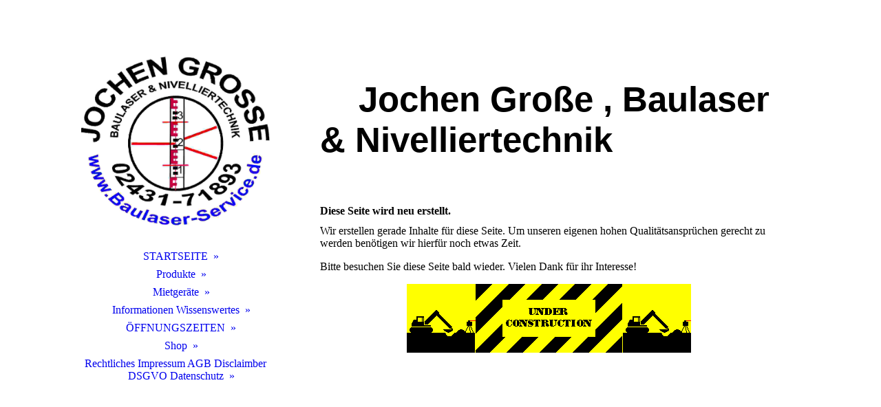

--- FILE ---
content_type: text/html; charset=utf-8
request_url: http://flaechenbaulaser.de/Produkte/Theodolite/
body_size: 35299
content:
<!DOCTYPE html><html lang="de"><head><meta http-equiv="Content-Type" content="text/html; charset=UTF-8"><title> Jochen Große , Baulaser &amp; Nivelliertechnik , Service Reparatur Verkauf Miete  für Bauvermessungsgeräte Nivelliergeräte Theodolite  Hochbaulaser Kanalbaulaser Pipelaser Neigungslaser Flächenbaulaser Linienlaser Innenausbaulaser Kreuzlinienlaser</title><meta name="description" content=" Jochen Große , Baulaser &amp; Nivelliertechnik , Service Reparatur Verkauf Miete  für Bauvermessungsgeräte Nivelliergeräte Theodolite  Hochbaulaser Kanalbaulaser Pipelaser Neigungslaser Flächenbaulaser Linienlaser Innenausbaulaser Kreuzlinienlaser"><meta name="keywords" content="Reparatur, Verkauf, Service, Laser, Nivelliergeräte, Nivelliergerät, 
Theodolite, Baulaser, Hochbaulaser, 
Kanalbaulaser, Flächenbaulaser, 
Maschinensteuerungen, Mietgeräte, Mieten,Miete,Mietgerät,Ausleihen,Bauvermessungsgeräte,Neigungslaser,Bauma,Deubau,Androtec,Robostation,Planassistent, 
Vermietung,Vermieten, Bauvermessungsgerät, Metor,Laserdistanzmessgerät, AMA, AMA-Lasersystems,CST,CST berger,Spectra, Trimble, Sokkia, Sokkisha, Theis, Zeiss, Topcon, Quante, QBL, LAI, Breithaupt, Stativ, Feldbuchrahmen, Messrad, Maschinensteuerung, AM-Microlaser,Toolz, Robotoolz, Leica, Futtura, GEO, Geofennel, Geo-Fennel Visomat, Gamal, Bosch, Nedo, Stabila, NRW, Düsseldorf, Neuss, Bergheim, Düren, Aachen, Heinsberg, Mönchengladbach, Viersen, Krefeld, Maschinensteuerung,Maschinensteuerungen,Baggerempfänger, Zeiss Planplatte,Planplatte,ezdigpro,Böschungslaser"><link href="http://5190602.swh.strato-hosting.eu/Produkte/Theodolite/" rel="canonical"><meta content=" Jochen Große , Baulaser &amp; Nivelliertechnik , Service Reparatur Verkauf Miete  für Bauvermessungsgeräte Nivelliergeräte Theodolite  Hochbaulaser Kanalbaulaser Pipelaser Neigungslaser Flächenbaulaser Linienlaser Innenausbaulaser Kreuzlinienlaser" property="og:title"><meta content="website" property="og:type"><meta content="http://5190602.swh.strato-hosting.eu/Produkte/Theodolite/" property="og:url"><script>
              window.beng = window.beng || {};
              window.beng.env = {
                language: "en",
                country: "US",
                mode: "deploy",
                context: "page",
                pageId: "000006465537",
                pageLanguage: "de",
                skeletonId: "",
                scope: "2022684",
                isProtected: false,
                navigationText: "Theodolite",
                instance: "1",
                common_prefix: "https://strato-editor.com",
                design_common: "https://strato-editor.com/beng/designs/",
                design_template: "sys/cm_dh_086",
                path_design: "https://strato-editor.com/beng/designs/data/sys/cm_dh_086/",
                path_res: "https://strato-editor.com/res/",
                path_bengres: "https://strato-editor.com/beng/res/",
                masterDomain: "",
                preferredDomain: "",
                preprocessHostingUri: function(uri) {
                  
                    return uri || "";
                  
                },
                hideEmptyAreas: true
              };
            </script><script xmlns="http://www.w3.org/1999/xhtml" src="https://strato-editor.com/cm4all-beng-proxy/beng-proxy.js"></script><link xmlns="http://www.w3.org/1999/xhtml" rel="stylesheet" href="https://strato-editor.com/.cm4all/e/static/3rdparty/font-awesome/css/font-awesome.min.css"></link><link rel="stylesheet" type="text/css" href="https://strato-editor.com/.cm4all/res/static/libcm4all-js-widget/3.89.7/css/widget-runtime.css" />
<link rel="stylesheet" type="text/css" href="https://strato-editor.com/.cm4all/res/static/beng-editor/5.3.138/css/deploy.css" />
<link rel="stylesheet" type="text/css" href="https://strato-editor.com/.cm4all/res/static/libcm4all-js-widget/3.89.7/css/slideshow-common.css" />
<script src="https://strato-editor.com/.cm4all/res/static/jquery-1.7/jquery.js"></script><script src="https://strato-editor.com/.cm4all/res/static/prototype-1.7.3/prototype.js"></script><script src="https://strato-editor.com/.cm4all/res/static/jslib/1.4.1/js/legacy.js"></script><script src="https://strato-editor.com/.cm4all/res/static/libcm4all-js-widget/3.89.7/js/widget-runtime.js"></script>
<script src="https://strato-editor.com/.cm4all/res/static/libcm4all-js-widget/3.89.7/js/slideshow-common.js"></script>
<script src="https://strato-editor.com/.cm4all/res/static/beng-editor/5.3.138/js/deploy.js"></script>
<script type="text/javascript" src="https://strato-editor.com/.cm4all/uro/assets/js/uro-min.js"></script><link href="https://strato-editor.com/.cm4all/designs/static/sys/cm_dh_086/1686178854.32/css/main.css" rel="stylesheet" type="text/css"><meta name="viewport" content="width=device-width, initial-scale=1, user-scalable=yes"><link href="https://strato-editor.com/.cm4all/designs/static/sys/cm_dh_086/1686178854.32/css/responsive.css" rel="stylesheet" type="text/css"><link href="https://strato-editor.com/.cm4all/designs/static/sys/cm_dh_086/1686178854.32/css/cm-templates-global-style.css" rel="stylesheet" type="text/css"><script type="text/javascript" src="https://strato-editor.com/.cm4all/designs/static/sys/cm_dh_086/1686178854.32/js/effects.js"></script><link href="/.cm4all/handler.php/vars.css?v=20260113192351" type="text/css" rel="stylesheet"><style type="text/css">.cm-logo {background-image: url("/.cm4all/uproc.php/0/.Logo-Nivellierlatte3-1.jpg/picture-1200?_=184de9d70b3");
        background-position: 50% 50%;
background-size: auto 100%;
background-repeat: no-repeat;
      }</style><script type="text/javascript">window.cmLogoWidgetId = "STRATP_cm4all_com_widgets_Logo_42705895";
            window.cmLogoGetCommonWidget = function (){
                return new cm4all.Common.Widget({
            base    : "/Produkte/Theodolite/index.php/",
            session : "",
            frame   : "",
            path    : "STRATP_cm4all_com_widgets_Logo_42705895"
        })
            };
            window.logoConfiguration = {
                "cm-logo-x" : "50%",
        "cm-logo-y" : "50%",
        "cm-logo-v" : "2.0",
        "cm-logo-w" : "auto",
        "cm-logo-h" : "100%",
        "cm-logo-di" : "sys/cm_dh_086",
        "cm-logo-u" : "uro-service://",
        "cm-logo-k" : "%7B%22ticket%22%3A%22638cf51af1c0a5ff9e840b03%22%2C%22serviceId%22%3A%220%22%2C%22locale%22%3A%22%22%2C%22path%22%3A%22%2F%22%2C%22name%22%3A%22Logo-Nivellierlatte3-1.jpg%22%2C%22origin%22%3A%22upload%22%2C%22type%22%3A%22image%2Fjpeg%22%2C%22size%22%3A41239%2C%22width%22%3A1317%2C%22height%22%3A1199%2C%22duration%22%3A%22%22%2C%22rotation%22%3A1%2C%22task%22%3A%22none%22%2C%22progress%22%3A%22none%22%2C%22result%22%3A%22none%22%2C%22source%22%3A%22%22%2C%22start%22%3A%22184de9d70b3%22%2C%22now%22%3A%22184de9da50b%22%2C%22_update%22%3A22%2C%22_index%22%3A1%2C%22_media%22%3A%22image%22%2C%22_hash%22%3A%220a7cf07a%22%2C%22_extension%22%3A%22%22%2C%22_xlate%22%3A%22Logo-Nivellierlatte3-1.jpg%22%2C%22_selected%22%3Atrue%7D",
        "cm-logo-bc" : "",
        "cm-logo-ln" : "/STARTSEITE/index.php/",
        "cm-logo-ln$" : "home",
        "cm-logo-hi" : false
        ,
        _logoBaseUrl : "uro-service:\/\/",
        _logoPath : "%7B%22ticket%22%3A%22638cf51af1c0a5ff9e840b03%22%2C%22serviceId%22%3A%220%22%2C%22locale%22%3A%22%22%2C%22path%22%3A%22%2F%22%2C%22name%22%3A%22Logo-Nivellierlatte3-1.jpg%22%2C%22origin%22%3A%22upload%22%2C%22type%22%3A%22image%2Fjpeg%22%2C%22size%22%3A41239%2C%22width%22%3A1317%2C%22height%22%3A1199%2C%22duration%22%3A%22%22%2C%22rotation%22%3A1%2C%22task%22%3A%22none%22%2C%22progress%22%3A%22none%22%2C%22result%22%3A%22none%22%2C%22source%22%3A%22%22%2C%22start%22%3A%22184de9d70b3%22%2C%22now%22%3A%22184de9da50b%22%2C%22_update%22%3A22%2C%22_index%22%3A1%2C%22_media%22%3A%22image%22%2C%22_hash%22%3A%220a7cf07a%22%2C%22_extension%22%3A%22%22%2C%22_xlate%22%3A%22Logo-Nivellierlatte3-1.jpg%22%2C%22_selected%22%3Atrue%7D"
        };
            jQuery(document).ready(function() {
                var href = (beng.env.mode == "deploy" ? "/" : "/STARTSEITE/index.php/");
                jQuery(".cm-logo").wrap("<a style='text-decoration: none;' href='" + href + "'></a>");
            });
            
          jQuery(document).ready(function() {
            var logoElement = jQuery(".cm-logo");
            logoElement.attr("role", "img");
            logoElement.attr("tabindex", "0");
            logoElement.attr("aria-label", "logo");
          });
        </script><link rel="shortcut icon" type="image/png" href="/.cm4all/sysdb/favicon/icon-32x32_7dee4b7.png"/><link rel="shortcut icon" sizes="196x196" href="/.cm4all/sysdb/favicon/icon-196x196_7dee4b7.png"/><link rel="apple-touch-icon" sizes="180x180" href="/.cm4all/sysdb/favicon/icon-180x180_7dee4b7.png"/><link rel="apple-touch-icon" sizes="120x120" href="/.cm4all/sysdb/favicon/icon-120x120_7dee4b7.png"/><link rel="apple-touch-icon" sizes="152x152" href="/.cm4all/sysdb/favicon/icon-152x152_7dee4b7.png"/><link rel="apple-touch-icon" sizes="76x76" href="/.cm4all/sysdb/favicon/icon-76x76_7dee4b7.png"/><meta name="msapplication-square70x70logo" content="/.cm4all/sysdb/favicon/icon-70x70_7dee4b7.png"/><meta name="msapplication-square150x150logo" content="/.cm4all/sysdb/favicon/icon-150x150_7dee4b7.png"/><meta name="msapplication-square310x310logo" content="/.cm4all/sysdb/favicon/icon-310x310_7dee4b7.png"/><link rel="shortcut icon" type="image/png" href="/.cm4all/sysdb/favicon/icon-48x48_7dee4b7.png"/><link rel="shortcut icon" type="image/png" href="/.cm4all/sysdb/favicon/icon-96x96_7dee4b7.png"/><style id="cm_table_styles"></style><style id="cm_background_queries"></style><script type="application/x-cm4all-cookie-consent" data-code=""></script></head><body ondrop="return false;" class=" device-desktop cm-deploy cm-deploy-342 cm-deploy-4x"><div class="cm-background" data-cm-qa-bg="image"></div><div class="cm-background-video" data-cm-qa-bg="video"></div><div class="cm-background-effects" data-cm-qa-bg="effect"></div><div class="cm-templates-container"><div class="cm_can_be_empty cm-kv-0" id="keyvisual"></div><div class="main_wrapper"><div class="top_wrapper"><div class="left_wrapper blured"><div class="cm_can_be_empty cm-logo" id="logo"></div><div class="mobile_navigation"><a href="javascript:void(0);"></a></div><div class="navigation_wrapper cm_with_forcesub" id="cm_navigation"><ul id="cm_mainnavigation"><li id="cm_navigation_pid_6458639" class="cm_has_subnavigation"><a title="STARTSEITE" href="/STARTSEITE/" class="cm_anchor">STARTSEITE</a><ul class="cm_subnavigation" id="cm_subnavigation_pid_6458639"><li id="cm_navigation_pid_6458213"><a title="WIR über UNS" href="/STARTSEITE/WIR-ueber-UNS/" class="cm_anchor">WIR über UNS</a></li><li id="cm_navigation_pid_6477683"><a title="Schulungen" href="/STARTSEITE/Schulungen/" class="cm_anchor">Schulungen</a></li><li id="cm_navigation_pid_6463051"><a title="Sonderanfertigungen" href="/STARTSEITE/Sonderanfertigungen/" class="cm_anchor">Sonderanfertigungen</a></li></ul></li><li id="cm_navigation_pid_6458212" class="cm_current cm_has_subnavigation"><a title="Produkte" href="/Produkte/" class="cm_anchor">Produkte</a><ul class="cm_subnavigation" id="cm_subnavigation_pid_6458212"><li id="cm_navigation_pid_6465536"><a title="Nivelliergeräte" href="/Produkte/Nivelliergeraete/" class="cm_anchor">Nivelliergeräte</a></li><li id="cm_navigation_pid_6465537" class="cm_current"><a title="Theodolite" href="/Produkte/Theodolite/" class="cm_anchor">Theodolite</a></li><li id="cm_navigation_pid_6465505"><a title="Kreuz-Linienlaser" href="/Produkte/Kreuz-Linienlaser/" class="cm_anchor">Kreuz-Linienlaser</a></li><li id="cm_navigation_pid_6465502"><a title="Innenausbaulaser" href="/Produkte/Innenausbaulaser/" class="cm_anchor">Innenausbaulaser</a></li><li id="cm_navigation_pid_6465504"><a title="Hochbaulaser" href="/Produkte/Hochbaulaser/" class="cm_anchor">Hochbaulaser</a></li><li id="cm_navigation_pid_6465506"><a title="Neigungslaser-Flächenbaulaser" href="/Produkte/Neigungslaser-Flaechenbaulaser/" class="cm_anchor">Neigungslaser-Flächenbaulaser</a></li><li id="cm_navigation_pid_6465507"><a title="Kanalbaulaser" href="/Produkte/Kanalbaulaser/" class="cm_anchor">Kanalbaulaser</a></li><li id="cm_navigation_pid_6465508"><a title="Sonderlaser" href="/Produkte/Sonderlaser/" class="cm_anchor">Sonderlaser</a></li><li id="cm_navigation_pid_6477797"><a title="Bagger-Raupen-Empfänger" href="/Produkte/Bagger-Raupen-Empfaenger/" class="cm_anchor">Bagger-Raupen-Empfänger</a></li><li id="cm_navigation_pid_6465538"><a title="Stative" href="/Produkte/Stative/" class="cm_anchor">Stative</a></li><li id="cm_navigation_pid_6465539"><a title="Messlatten" href="/Produkte/Messlatten/" class="cm_anchor">Messlatten</a></li><li id="cm_navigation_pid_6465540"><a title="sonst. Zubehör" href="/Produkte/sonst-Zubehoer/" class="cm_anchor">sonst. Zubehör</a></li></ul></li><li id="cm_navigation_pid_6458208" class="cm_has_subnavigation"><a title="Mietgeräte" href="/Mietgeraete/" class="cm_anchor">Mietgeräte</a><ul class="cm_subnavigation" id="cm_subnavigation_pid_6458208"><li id="cm_navigation_pid_6957299"><a title="Reservierungspauschale" href="/Mietgeraete/Reservierungspauschale/" class="cm_anchor">Reservierungspauschale</a></li></ul></li><li id="cm_navigation_pid_6462977" class="cm_has_subnavigation"><a title="Informationen Wissenswertes" href="/Informationen-Wissenswertes/" class="cm_anchor">Informationen Wissenswertes</a><ul class="cm_subnavigation" id="cm_subnavigation_pid_6462977"><li id="cm_navigation_pid_6467928" class="cm_has_subnavigation"><a title="Reparatur betreffend" href="/Informationen-Wissenswertes/Reparatur-betreffend/" class="cm_anchor">Reparatur betreffend</a><ul class="cm_subnavigation" id="cm_subnavigation_pid_6467928"><li id="cm_navigation_pid_6467930"><a title="Kostenvoranschlag" href="/Informationen-Wissenswertes/Reparatur-betreffend/Kostenvoranschlag/" class="cm_anchor">Kostenvoranschlag</a></li><li id="cm_navigation_pid_6470901"><a title="ISO Prüfung Kosten" href="/Informationen-Wissenswertes/Reparatur-betreffend/ISO-Pruefung-Kosten/" class="cm_anchor">ISO Prüfung Kosten</a></li><li id="cm_navigation_pid_6467931"><a title="vorherige Reparaturkosten" href="/Informationen-Wissenswertes/Reparatur-betreffend/vorherige-Reparaturkosten/" class="cm_anchor">vorherige Reparaturkosten</a></li><li id="cm_navigation_pid_8054321"><a title="eilt, eilt sehr, bevorzugt behandeln" href="/Informationen-Wissenswertes/Reparatur-betreffend/eilt,-eilt-sehr,-bevorzugt-behandeln/" class="cm_anchor">eilt, eilt sehr, bevorzugt behandeln</a></li><li id="cm_navigation_pid_6585183"><a title="Ersatzteile" href="/Informationen-Wissenswertes/Reparatur-betreffend/Ersatzteile/" class="cm_anchor">Ersatzteile</a></li><li id="cm_navigation_pid_8512259"><a title="Garantieleistungen" href="/Informationen-Wissenswertes/Reparatur-betreffend/Garantieleistungen/" class="cm_anchor">Garantieleistungen</a></li><li id="cm_navigation_pid_6736857"><a title="Prüfungszeitfenster" href="/Informationen-Wissenswertes/Reparatur-betreffend/Pruefungszeitfenster/" class="cm_anchor">Prüfungszeitfenster</a></li><li id="cm_navigation_pid_6949566"><a title="Aufbewahrungsfristen" href="/Informationen-Wissenswertes/Reparatur-betreffend/Aufbewahrungsfristen/" class="cm_anchor">Aufbewahrungsfristen</a></li><li id="cm_navigation_pid_6963287"><a title="Nivelliertage" href="/Informationen-Wissenswertes/Reparatur-betreffend/Nivelliertage/" class="cm_anchor">Nivelliertage</a></li><li id="cm_navigation_pid_6963316"><a title="was leistet ein Rotorlager" href="/Informationen-Wissenswertes/Reparatur-betreffend/was-leistet-ein-Rotorlager/" class="cm_anchor">was leistet ein Rotorlager</a></li><li id="cm_navigation_pid_6963604"><a title="Gerätetypen" href="/Informationen-Wissenswertes/Reparatur-betreffend/Geraetetypen/" class="cm_anchor">Gerätetypen</a></li><li id="cm_navigation_pid_8494332"><a title="AMA Geräte" href="/Informationen-Wissenswertes/Reparatur-betreffend/AMA-Geraete/" class="cm_anchor">AMA Geräte</a></li></ul></li><li id="cm_navigation_pid_8437695" class="cm_has_subnavigation"><a title="Für die eigenen Kunden" href="/Informationen-Wissenswertes/Fuer-die-eigenen-Kunden/" class="cm_anchor">Für die eigenen Kunden</a><ul class="cm_subnavigation" id="cm_subnavigation_pid_8437695"><li id="cm_navigation_pid_8436352"><a title="AMA Kanalbaulaser" href="/Informationen-Wissenswertes/Fuer-die-eigenen-Kunden/AMA-Kanalbaulaser/" class="cm_anchor">AMA Kanalbaulaser</a></li><li id="cm_navigation_pid_8439599"><a title="MIKROFYN Maschinensteuerung" href="/Informationen-Wissenswertes/Fuer-die-eigenen-Kunden/MIKROFYN-Maschinensteuerung/" class="cm_anchor">MIKROFYN Maschinensteuerung</a></li><li id="cm_navigation_pid_8472647"><a title="Fertiger" href="/Informationen-Wissenswertes/Fuer-die-eigenen-Kunden/Fertiger/" class="cm_anchor">Fertiger</a></li><li id="cm_navigation_pid_8472659"><a title="Rohre im Wald" href="/Informationen-Wissenswertes/Fuer-die-eigenen-Kunden/Rohre-im-Wald/" class="cm_anchor">Rohre im Wald</a></li><li id="cm_navigation_pid_8472673"><a title="Zielzeichen" href="/Informationen-Wissenswertes/Fuer-die-eigenen-Kunden/Zielzeichen/" class="cm_anchor">Zielzeichen</a></li><li id="cm_navigation_pid_8472687"><a title="Überzugsmaschine" href="/Informationen-Wissenswertes/Fuer-die-eigenen-Kunden/Ueberzugsmaschine/" class="cm_anchor">Überzugsmaschine</a></li></ul></li></ul></li><li id="cm_navigation_pid_6458207" class="cm_has_subnavigation"><a title="ÖFFNUNGSZEITEN" href="/OeFFNUNGSZEITEN/" class="cm_anchor">ÖFFNUNGSZEITEN</a><ul class="cm_subnavigation" id="cm_subnavigation_pid_6458207"><li id="cm_navigation_pid_6482881"><a title="Jahreswende" href="/OeFFNUNGSZEITEN/Jahreswende/" class="cm_anchor">Jahreswende</a></li><li id="cm_navigation_pid_6586436"><a title="Warenanlieferungen" href="/OeFFNUNGSZEITEN/Warenanlieferungen/" class="cm_anchor">Warenanlieferungen</a></li></ul></li><li id="cm_navigation_pid_6465342" class="cm_has_subnavigation"><a title="Shop" href="/Shop/" class="cm_anchor">Shop</a><ul class="cm_subnavigation" id="cm_subnavigation_pid_6465342"><li id="cm_navigation_pid_6473493"><a title="Online Vergleich" href="/Shop/Online-Vergleich/" class="cm_anchor">Online Vergleich</a></li><li id="cm_navigation_pid_6881387"><a title="Ankauf gebrauchter Geräte" href="/Shop/Ankauf-gebrauchter-Geraete/" class="cm_anchor">Ankauf gebrauchter Geräte</a></li></ul></li><li id="cm_navigation_pid_6458206" class="cm_has_subnavigation"><a title="Rechtliches Impressum AGB Disclaimber DSGVO Datenschutz" href="/Rechtliches-Impressum-AGB-Disclaimber-DSGVO-Datenschutz/" class="cm_anchor">Rechtliches Impressum AGB Disclaimber DSGVO Datenschutz</a><ul class="cm_subnavigation" id="cm_subnavigation_pid_6458206"><li id="cm_navigation_pid_6458233" class="cm_has_subnavigation"><a title="IMPRESSUM" href="/Rechtliches-Impressum-AGB-Disclaimber-DSGVO-Datenschutz/IMPRESSUM/" class="cm_anchor">IMPRESSUM</a><ul class="cm_subnavigation" id="cm_subnavigation_pid_6458233"><li id="cm_navigation_pid_6462874"><a title="**" href="/Rechtliches-Impressum-AGB-Disclaimber-DSGVO-Datenschutz/IMPRESSUM/pid_6462874/" class="cm_anchor">**</a></li></ul></li><li id="cm_navigation_pid_6458234"><a title="AGB" href="/Rechtliches-Impressum-AGB-Disclaimber-DSGVO-Datenschutz/AGB/" class="cm_anchor">AGB</a></li><li id="cm_navigation_pid_6458235"><a title="DISCLAIMER Haftungsausschlusses" href="/Rechtliches-Impressum-AGB-Disclaimber-DSGVO-Datenschutz/DISCLAIMER-Haftungsausschlusses/" class="cm_anchor">DISCLAIMER Haftungsausschlusses</a></li><li id="cm_navigation_pid_6458250"><a title="HYPERLINK HINWEIS bzw INHALTE andere WEBSITES" href="/Rechtliches-Impressum-AGB-Disclaimber-DSGVO-Datenschutz/HYPERLINK-HINWEIS-bzw-INHALTE-andere-WEBSITES/" class="cm_anchor">HYPERLINK HINWEIS bzw INHALTE andere WEBSITES</a></li><li id="cm_navigation_pid_6458563"><a title="DGSVO Datenschutzerklärung" href="/Rechtliches-Impressum-AGB-Disclaimber-DSGVO-Datenschutz/DGSVO-Datenschutzerklaerung/" class="cm_anchor">DGSVO Datenschutzerklärung</a></li><li id="cm_navigation_pid_6458623"><a title="Mindesanforderung Kontakt" href="/Rechtliches-Impressum-AGB-Disclaimber-DSGVO-Datenschutz/Mindesanforderung-Kontakt/" class="cm_anchor">Mindesanforderung Kontakt</a></li><li id="cm_navigation_pid_7596331"><a title="Eigenerklärung im Bezug zu Russland " href="/Rechtliches-Impressum-AGB-Disclaimber-DSGVO-Datenschutz/Eigenerklaerung-im-Bezug-zu-Russland/" class="cm_anchor">Eigenerklärung im Bezug zu Russland </a></li></ul></li></ul></div></div><div class="cm-template-content content_wrapper blured"><div class="cm-background"> </div><div class="title_wrapper cm-templates-title-container cm_can_be_empty"><div class="title cm_can_be_empty cm-templates-heading__title" id="title" style=""><span style="font-size: 36px; font-family: Roboto, sans-serif;"><strong>    Jochen Große , Baulaser &amp; Nivelliertechnik</strong></span></div><div class="subtitle cm_can_be_empty cm-templates-heading__subtitle" id="subtitle" style=""><span style="font-size: 14px; font-family: Roboto, sans-serif; color: #ff0000;">                                             <br></span></div></div><div class="cm-template-content__main design_content cm-templates-text" id="content_main" data-cm-hintable="yes"><h1>Diese Seite wird neu erstellt.</h1><p>Wir erstellen gerade Inhalte für diese Seite. Um unseren eigenen hohen Qualitätsansprüchen gerecht zu werden benötigen wir hierfür noch etwas Zeit.</p><p>Bitte besuchen Sie diese Seite bald wieder. Vielen Dank für ihr Interesse!</p><div class="clearFloating" style="clear:both;height: 0px; width: auto;"></div><div id="widgetcontainer_STRATP_cm4all_com_widgets_UroPhoto_42745672" class="
				    cm_widget_block
					cm_widget cm4all_com_widgets_UroPhoto cm_widget_block_center" style="width:100%; max-width:413px; "><div class="cm_widget_anchor"><a name="STRATP_cm4all_com_widgets_UroPhoto_42745672" id="widgetanchor_STRATP_cm4all_com_widgets_UroPhoto_42745672"><!--cm4all.com.widgets.UroPhoto--></a></div><div xmlns="http://www.w3.org/1999/xhtml" data-uro-type="gif" style="width:100%;height:100%;" id="uroPhotoOuterSTRATP_cm4all_com_widgets_UroPhoto_42745672">            <img src="/.cm4all/uproc.php/0/baustelle-constr-laser.gif?_=184de9e5fc0" data-uro-original="/.cm4all/uproc.php/0/baustelle-constr-laser.gif?_=184de9e5fc0" onerror="uroGlobal().util.error(this, '', 'uro-widget')" data-uro-width="413" data-uro-height="100" alt="" style="width:100%;" title="" loading="lazy">
<span></span></div></div><div id="cm_bottom_clearer" style="clear: both;" contenteditable="false"></div></div></div></div><div class="footer_wrapper cm-templates-sidebar-container cm_can_be_empty"><div class="sidebar_wrapper cm-templates-sidebar-one"><div><div class="sidebar cm_can_be_empty" id="widgetbar_site_1" data-cm-hintable="yes"><p>Firma:<br>Jochen Grosse<a href="/Rechtliches-Impressum-AGB-Disclaimber-DSGVO-Datenschutz/IMPRESSUM/pid_6462874/" style="color: #ff0000;" class="cm_anchor">*</a><br>Baulaser- &amp; Nivelliertechnik<span style="color: #ff0000;"><a href="/Rechtliches-Impressum-AGB-Disclaimber-DSGVO-Datenschutz/IMPRESSUM/pid_6462874/" style="color: #ff0000;" class="cm_anchor">*</a></span><br>Johanne-Pellen Strasse 1<span style="color: #ff0000;"><a href="/Rechtliches-Impressum-AGB-Disclaimber-DSGVO-Datenschutz/IMPRESSUM/pid_6462874/" style="color: #ff0000;" class="cm_anchor">*</a></span><br>D-41844 Wegberg / Rath-Anhoven<span style="color: #ff0000;"><a href="/Rechtliches-Impressum-AGB-Disclaimber-DSGVO-Datenschutz/IMPRESSUM/pid_6462874/" style="color: #ff0000;" class="cm_anchor">*</a></span><br><br>Telefon national: 02431-71893<span style="color: #ff0000;"><a href="/Rechtliches-Impressum-AGB-Disclaimber-DSGVO-Datenschutz/IMPRESSUM/pid_6462874/" style="color: #ff0000;" class="cm_anchor">*</a></span><br>international: 0049-(0)-2431-71893<span style="color: #ff0000;"><a href="/Rechtliches-Impressum-AGB-Disclaimber-DSGVO-Datenschutz/IMPRESSUM/pid_6462874/" style="color: #ff0000;" class="cm_anchor">*</a></span><br>E-Mail: Baulaser-Service("@")Email.de<span style="color: #ff0000;"><a href="/Rechtliches-Impressum-AGB-Disclaimber-DSGVO-Datenschutz/IMPRESSUM/pid_6462874/" style="color: #ff0000;" class="cm_anchor">*</a></span><br><span style="color: #ff0000; font-size: 8px; font-family: Roboto, sans-serif;"><a href="/Rechtliches-Impressum-AGB-Disclaimber-DSGVO-Datenschutz/IMPRESSUM/pid_6462874/" style="color: #ff0000;" class="cm_anchor">Was die * bedeuten, diese anklicken</a></span><span style="font-size: 10px; font-family: Roboto, sans-serif; color: #ff0000;"><br>          </span></p><p><span style="font-size: 10px; font-family: Roboto, sans-serif; color: #ff0000;"><br><span style="font-size: 16px; font-family: Roboto, sans-serif;"><a href="https://www.facebook.com/jochen.grobe.1" target="_blank" rel="noreferrer noopener" style="color: #0ddbf9;" class="cm_anchor">                       &gt;FACEBOOK&lt;</a><br><br><a href="mailto:Baulaser-Service%40email.de?subject=Anfrage&amp;body=BITTE%20AUCH%20angeben%0AName%3A%0AStra%C3%9Fe%3A%0APLZ%3A%0AORT%3A%0Aggf.%20Telefonnummer%20f%C3%BCr%20R%C3%BCckfragen%3A%0A" style="color: #0ddbf9;" class="cm_anchor">                           &gt;E-MAIL&lt;</a></span><br><br></span><span style="color: #b3b3b3;"><a href="/OeFFNUNGSZEITEN/" style="color: #0ddbf9;" class="cm_anchor">           Keine Mobilnummer/Handy<br>                   Kein Whatsapp o.ä.<br><br>                    &gt;Öffnungszeiten&lt;</a><br><a href="/OeFFNUNGSZEITEN/Warenanlieferungen/" style="color: #f40a0a;" class="cm_anchor">            &gt;KEIN WARENEINGANG&lt;</a></span><br></p></div><div class="sidebar cm_can_be_empty" id="widgetbar_site_2" data-cm-hintable="yes"><div class="cm_column_wrapper"><div style="width: 33.3333%;" class="cm_column cm_empty_editor"><p><br></p></div><div style="width: 7.5px;" class="cm_column_gap cm_column_gap_left"></div><div style="width: 7.5px;" class="cm_column_gap cm_column_gap_right"></div><div style="width: 33.3333%;" class="cm_column"><h3><strong><span style="font-size: 12px; font-family: Roboto, sans-serif;">ALLE RECHTE VORBEHALTEN!<br>Unser gesamtes Internetangebot unterliegt dem Urheberrecht.<br>Es dürfen deren Inhalte nur für Informationszwecke verwendet werden.</span></strong></h3><p><span style="font-size: 12px; font-family: Roboto, sans-serif;">Vervielfältigen und/oder die Verwendung ohne der Quellenangabe ist untersagt.<br>Verstöße werden angemahnt und ggf. kostenpflichtig rechtlich verfolgt.<br><br>Alle Markennamen, Warenzeichen und eingetragenen Warenzeichen sind Eigentum Ihrer rechtmässigen Eigentümer und dienen hier nur der Beschreibung bzw. der Identifikation/Information der Geräte/Artikel.<br><br></span><span style="font-size: 10px; font-family: Roboto, sans-serif;">Stand: 01.01.2026</span></p></div><div style="width: 7px;" class="cm_column_gap cm_column_gap_left"></div><div style="width: 7px;" class="cm_column_gap cm_column_gap_right"></div><div style="width: 33.3333%;" class="cm_column"><div id="widgetcontainer_STRATP_com_cm4all_wdn_Button_42710751" class="
				    cm_widget_block
					cm_widget com_cm4all_wdn_Button cm_widget_block_center" style="width:100%; max-width:100%; height:auto; "><div class="cm_widget_anchor"><a name="STRATP_com_cm4all_wdn_Button_42710751" id="widgetanchor_STRATP_com_cm4all_wdn_Button_42710751"><!--com.cm4all.wdn.Button--></a></div><script type="text/javascript">
window.cm4all.widgets.register( '/Produkte/Theodolite/index.php/', '', '', 'STRATP_com_cm4all_wdn_Button_42710751');
</script>
		<script type="text/javascript">
	(function() {

		var links = ["@\/css\/show.min.css?v=15.css"];
		for( var i=0; i<links.length; i++) {
			if( links[i].indexOf( '@')==0) {
				links[i] = "/.cm4all/widgetres.php/com.cm4all.wdn.Button/" + links[i].substring( 2);
			} else if( links[i].indexOf( '/')!=0) {
				links[i] = window.cm4all.widgets[ 'STRATP_com_cm4all_wdn_Button_42710751'].url( links[i]);
			}
		}
		cm4all.Common.loadCss( links);

		var scripts = [];
		for( var i=0; i<scripts.length; i++) {
			if( scripts[i].indexOf( '@')==0) {
				scripts[i] = "/.cm4all/widgetres.php/com.cm4all.wdn.Button/" + scripts[i].substring( 2);
			} else if( scripts[i].indexOf( '/')!=0) {
				scripts[i] = window.cm4all.widgets[ 'STRATP_com_cm4all_wdn_Button_42710751'].url( scripts[i]);
			}
		}

		var deferred = jQuery.Deferred();
		window.cm4all.widgets[ 'STRATP_com_cm4all_wdn_Button_42710751'].ready = (function() {
			var ready = function ready( handler) {
				deferred.done( handler);
			};
			return deferred.promise( ready);
		})();
		cm4all.Common.requireLibrary( scripts, function() {
			deferred.resolveWith( window.cm4all.widgets[ 'STRATP_com_cm4all_wdn_Button_42710751']);
		});
	})();
</script>    <a
      class="cm-widget-button_2 cm-w_btn-hover-none "
      id="C_STRATP_com_cm4all_wdn_Button_42710751__-base"
       href="/STARTSEITE/WIR-ueber-UNS/index.php/"     style="
      border-radius: 188px;border-color: rgba(38,13,249,1);background-color: rgba(38,13,249,1);padding: 15px 15px;width: 230px;font-size: inherit;    "
      >
    <span
      style="color: rgba(255,255,255,1);"
    >zur Startseite zurück</span>
  </a>

  
</div><p><br></p></div></div></div><div class="sidebar cm_can_be_empty" id="widgetbar_site_3" data-cm-hintable="yes"><p><span style="font-size: 12px; font-family: Roboto, sans-serif;"> Alle technischen oder sonstigen Angaben laut Hersteller, Änderungen vorbehalten und ohne Gewähr für deren Richtigkeit.<br>Obwohl wir bemüht sind unser Angebot so aktuell wie möglich zu gestalten, können die technischen Spezifikationen der Geräte und des Zubehörs zu jedem Zeitpunkt geändert werden<br>und können vom Prospektmaterial, Bedienungsanleitungen und/oder den hier auf der Homepage gemachten Angaben und Preisen abweichen.</span></p></div><div class="sidebar cm_can_be_empty" id="widgetbar_site_4" data-cm-hintable="yes"><p><span style="font-size: 14px; font-family: Roboto, sans-serif;"> Alle Preise in EURO zzgl der gesetzlichen MwSt &amp; Versandkosten ect , alle Angaben (auch technische) ohne Gewähr/Richtigkeit und vorbehaltlich. </span></p></div></div></div><div class="sidebar_wrapper cm-templates-sidebar-two"><div><div class="sidebar cm_can_be_empty" id="widgetbar_page_1" data-cm-hintable="yes"><p> </p></div><div class="sidebar cm_can_be_empty" id="widgetbar_page_2" data-cm-hintable="yes"><p> </p></div><div class="sidebar cm_can_be_empty" id="widgetbar_page_3" data-cm-hintable="yes"><p> </p></div><div class="sidebar cm_can_be_empty" id="widgetbar_page_4" data-cm-hintable="yes"><p> </p></div></div></div><div class="inner_wrapper cm-templates-footer cm_can_be_empty" id="footer" data-cm-hintable="yes"> </div></div></div></div><i class="fa fa-angle-double-up scroll-up"> </i><script type="text/javascript" src="https://strato-editor.com/.cm4all/designs/static/sys/cm_dh_086/1686178854.32/js/cm-templates-global-script.js"></script><div class="cm_widget_anchor"><a name="STRATP_cm4all_com_widgets_CookiePolicy_42705897" id="widgetanchor_STRATP_cm4all_com_widgets_CookiePolicy_42705897"><!--cm4all.com.widgets.CookiePolicy--></a></div><script data-tracking="false" data-cookie-settings-enabled="false" src="/.cm4all/widgetres.php/cm4all.com.widgets.CookiePolicy/show.js?v=3.3.38" defer="defer" id="cookieSettingsScript"></script><noscript ><div style="position:absolute;bottom:0;" id="statdiv"><img alt="" height="1" width="1" src="https://strato-editor.com/.cm4all/_pixel.img?site=2039230-pam82GX4&amp;page=pid_6465537&amp;path=%2FProdukte%2FTheodolite%2Findex.php%2F&amp;nt=Theodolite"/></div></noscript><script  type="text/javascript">//<![CDATA[
            document.body.insertAdjacentHTML('beforeend', '<div style="position:absolute;bottom:0;" id="statdiv"><img alt="" height="1" width="1" src="https://strato-editor.com/.cm4all/_pixel.img?site=2039230-pam82GX4&amp;page=pid_6465537&amp;path=%2FProdukte%2FTheodolite%2Findex.php%2F&amp;nt=Theodolite&amp;domain='+escape(document.location.hostname)+'&amp;ref='+escape(document.referrer)+'"/></div>');
        //]]></script><div style="display: none;" id="keyvisualWidgetVideosContainer"></div><style type="text/css"></style><style type="text/css">
			#keyvisual {
				overflow: hidden;
			}
			.kv-video-wrapper {
				width: 100%;
				height: 100%;
				position: relative;
			}
			</style><script type="text/javascript">
				jQuery(document).ready(function() {
					function moveTempVideos(slideshow, isEditorMode) {
						var videosContainer = document.getElementById('keyvisualWidgetVideosContainer');
						if (videosContainer) {
							while (videosContainer.firstChild) {
								var div = videosContainer.firstChild;
								var divPosition = div.className.substring('cm-kv-0-tempvideo-'.length);
								if (isEditorMode && parseInt(divPosition) > 1) {
									break;
								}
								videosContainer.removeChild(div);
								if (div.nodeType == Node.ELEMENT_NODE) {
									var pos = '';
									if (slideshow) {
										pos = '-' + divPosition;
									}
									var kv = document.querySelector('.cm-kv-0' + pos);
									if (kv) {
										if (!slideshow) {
											var wrapperDiv = document.createElement("div"); 
											wrapperDiv.setAttribute("class", "kv-video-wrapper");
											kv.insertBefore(wrapperDiv, kv.firstChild);
											kv = wrapperDiv;
										}
										while (div.firstChild) {
											kv.appendChild(div.firstChild);
										}
										if (!slideshow) {
											break;
										}
									}
								}
							}
						}
					}

					function kvClickAction(mode, href) {
						if (mode == 'internal') {
							if (!window.top.syntony || !/_home$/.test(window.top.syntony.bifmState)) {
								window.location.href = href;
							}
						} else if (mode == 'external') {
							var a = document.createElement('a');
							a.href = href;
							a.target = '_blank';
							a.rel = 'noreferrer noopener';
							a.click();
						}
					}

					var keyvisualElement = jQuery("[cm_type=keyvisual]");
					if(keyvisualElement.length == 0){
						keyvisualElement = jQuery("#keyvisual");
					}
					if(keyvisualElement.length == 0){
						keyvisualElement = jQuery("[class~=cm-kv-0]");
					}
				
					moveTempVideos(false, false);
					var video = document.querySelector('#keyvisual video');
					if (video) {
						video.play();
					}
				
				var containers = document.querySelectorAll("[cm_type=keyvisual], [id=keyvisual], .cm-keyvisual");
				for (var i = 0; i < containers.length; i++) {
					var container = containers[i];
					if (container && window.beng && beng.env && beng.env.hideEmptyAreas) {
						if (beng.env.mode != "edit") {
						container.addClassName("cm_empty");
						} else {
						container.addClassName("cm_empty_editor");
						}
					}
				}
				
			});
		</script></body></html>
